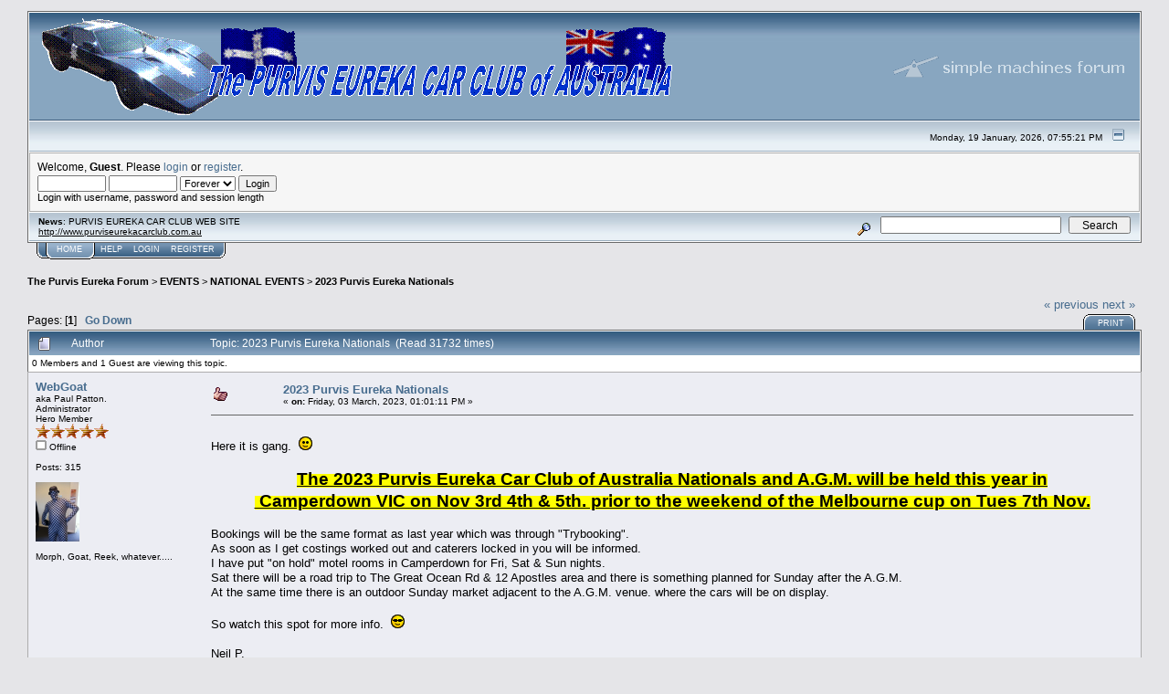

--- FILE ---
content_type: text/html; charset=UTF-8
request_url: http://eurekacarclub.com.au/forum/index.php?topic=1629.msg10849;topicseen
body_size: 7611
content:
<!DOCTYPE html PUBLIC "-//W3C//DTD XHTML 1.0 Transitional//EN" "http://www.w3.org/TR/xhtml1/DTD/xhtml1-transitional.dtd">
<html xmlns="http://www.w3.org/1999/xhtml"><head>
	<meta http-equiv="Content-Type" content="text/html; charset=UTF-8" />
	<meta name="description" content="2023 Purvis Eureka Nationals" />
	<meta name="robots" content="noindex" />
	<meta name="keywords" content="PHP, MySQL, bulletin, board, free, open, source, smf, simple, machines, forum" />
	<script language="JavaScript" type="text/javascript" src="http://eurekacarclub.com.au/forum/Themes/default/script.js?fin11"></script>
	<script language="JavaScript" type="text/javascript"><!-- // --><![CDATA[
		var smf_theme_url = "https://eurekacarclub.com.au/forum/Themes/theme1";
		var smf_images_url = "https://eurekacarclub.com.au/forum/Themes/theme1/images";
		var smf_scripturl = "https://eurekacarclub.com.au/forum/index.php?PHPSESSID=4c47920b1ca9f4461ee5920c339096bb&amp;";
		var smf_iso_case_folding = false;
		var smf_charset = "UTF-8";
	// ]]></script>
	<title>2023 Purvis Eureka Nationals</title>
	<link rel="stylesheet" type="text/css" href="https://eurekacarclub.com.au/forum/Themes/theme1/style.css?fin11" />
	<link rel="stylesheet" type="text/css" href="http://eurekacarclub.com.au/forum/Themes/default/print.css?fin11" media="print" />
	<link rel="help" href="https://eurekacarclub.com.au/forum/index.php?PHPSESSID=4c47920b1ca9f4461ee5920c339096bb&amp;action=help" target="_blank" />
	<link rel="search" href="https://eurekacarclub.com.au/forum/index.php?PHPSESSID=4c47920b1ca9f4461ee5920c339096bb&amp;action=search" />
	<link rel="contents" href="https://eurekacarclub.com.au/forum/index.php?PHPSESSID=4c47920b1ca9f4461ee5920c339096bb&amp;" />
	<link rel="alternate" type="application/rss+xml" title="The Purvis Eureka Forum - RSS" href="https://eurekacarclub.com.au/forum/index.php?PHPSESSID=4c47920b1ca9f4461ee5920c339096bb&amp;type=rss;action=.xml" />
	<link rel="prev" href="https://eurekacarclub.com.au/forum/index.php?PHPSESSID=4c47920b1ca9f4461ee5920c339096bb&amp;topic=1629.0;prev_next=prev" />
	<link rel="next" href="https://eurekacarclub.com.au/forum/index.php?PHPSESSID=4c47920b1ca9f4461ee5920c339096bb&amp;topic=1629.0;prev_next=next" />
	<link rel="index" href="https://eurekacarclub.com.au/forum/index.php?PHPSESSID=4c47920b1ca9f4461ee5920c339096bb&amp;board=20.0" /><meta http-equiv="X-UA-Compatible" content="IE=EmulateIE7" />

	<script language="JavaScript" type="text/javascript"><!-- // --><![CDATA[
		var current_header = false;

		function shrinkHeader(mode)
		{
			document.cookie = "upshrink=" + (mode ? 1 : 0);
			document.getElementById("upshrink").src = smf_images_url + (mode ? "/upshrink2.gif" : "/upshrink.gif");

			document.getElementById("upshrinkHeader").style.display = mode ? "none" : "";
			document.getElementById("upshrinkHeader2").style.display = mode ? "none" : "";

			current_header = mode;
		}
	// ]]></script>
		<script language="JavaScript" type="text/javascript"><!-- // --><![CDATA[
			var current_header_ic = false;

			function shrinkHeaderIC(mode)
			{
				document.cookie = "upshrinkIC=" + (mode ? 1 : 0);
				document.getElementById("upshrink_ic").src = smf_images_url + (mode ? "/expand.gif" : "/collapse.gif");

				document.getElementById("upshrinkHeaderIC").style.display = mode ? "none" : "";

				current_header_ic = mode;
			}
		// ]]></script>
</head>
<body>
	<div class="tborder" >
		<table width="100%" cellpadding="0" cellspacing="0" border="0">
			<tr>
				<td class="catbg" height="32">
					<img src="http://i488.photobucket.com/albums/rr242/philinsa/ECCA%20Website%20Stuff/banner4.gif" style="margin: 4px;" alt="The Purvis Eureka Forum" />
				</td>
				<td align="right" class="catbg">
					<img src="https://eurekacarclub.com.au/forum/Themes/theme1/images/smflogo.gif" style="margin: 2px;" alt="" />
				</td>
			</tr>
		</table>
		<table width="100%" cellpadding="0" cellspacing="0" border="0" >
			<tr>
				<td class="titlebg2" height="32" align="right">
					<span class="smalltext">Monday, 19 January, 2026, 07:55:21 PM</span>
					<a href="#" onclick="shrinkHeader(!current_header); return false;"><img id="upshrink" src="https://eurekacarclub.com.au/forum/Themes/theme1/images/upshrink.gif" alt="*" title="Shrink or expand the header." align="bottom" style="margin: 0 1ex;" /></a>
				</td>
			</tr>
			<tr id="upshrinkHeader">
				<td valign="top" colspan="2">
					<table width="100%" class="bordercolor" cellpadding="8" cellspacing="1" border="0" style="margin-top: 1px;">
						<tr>
							<td colspan="2" width="100%" valign="top" class="windowbg2"><span class="middletext">Welcome, <b>Guest</b>. Please <a href="https://eurekacarclub.com.au/forum/index.php?PHPSESSID=4c47920b1ca9f4461ee5920c339096bb&amp;action=login">login</a> or <a href="https://eurekacarclub.com.au/forum/index.php?PHPSESSID=4c47920b1ca9f4461ee5920c339096bb&amp;action=register">register</a>.				</span>
								<script language="JavaScript" type="text/javascript" src="http://eurekacarclub.com.au/forum/Themes/default/sha1.js"></script>

								<form action="https://eurekacarclub.com.au/forum/index.php?PHPSESSID=4c47920b1ca9f4461ee5920c339096bb&amp;action=login2" method="post" accept-charset="UTF-8" class="middletext" style="margin: 3px 1ex 1px 0;" onsubmit="hashLoginPassword(this, '7e6cd2ce56d5f166af024669613e7b80');">
									<input type="text" name="user" size="10" /> <input type="password" name="passwrd" size="10" />
									<select name="cookielength">
										<option value="60">1 Hour</option>
										<option value="1440">1 Day</option>
										<option value="10080">1 Week</option>
										<option value="43200">1 Month</option>
										<option value="-1" selected="selected">Forever</option>
									</select>
									<input type="submit" value="Login" /><br />
									<span class="middletext">Login with username, password and session length</span>
									<input type="hidden" name="hash_passwrd" value="" />
								</form>
							</td>
						</tr>
					</table>
				</td>
			</tr>
		</table>
		<table id="upshrinkHeader2" width="100%" cellpadding="4" cellspacing="0" border="0">
			<tr>
				<td width="90%" class="titlebg2">
					<span class="smalltext"><b>News</b>: PURVIS EUREKA CAR CLUB WEB SITE<br /><a href="http://www.purviseurekacarclub.com.au" target="_blank">http://www.purviseurekacarclub.com.au</a><br /></span>
				</td>
				<td class="titlebg2" align="right" nowrap="nowrap" valign="top">
					<form action="https://eurekacarclub.com.au/forum/index.php?PHPSESSID=4c47920b1ca9f4461ee5920c339096bb&amp;action=search2" method="post" accept-charset="UTF-8" style="margin: 0;">
						<a href="https://eurekacarclub.com.au/forum/index.php?PHPSESSID=4c47920b1ca9f4461ee5920c339096bb&amp;action=search;advanced"><img src="https://eurekacarclub.com.au/forum/Themes/theme1/images/filter.gif" align="middle" style="margin: 0 1ex;" alt="" /></a>
						<input type="text" name="search" value="" style="width: 190px;" />&nbsp;
						<input type="submit" name="submit" value="Search" style="width: 11ex;" />
						<input type="hidden" name="advanced" value="0" />
						<input type="hidden" name="topic" value="1629" />
					</form>
				</td>
			</tr>
		</table>
	</div>
			<table cellpadding="0" cellspacing="0" border="0" style="margin-left: 10px;">
				<tr>
					<td class="maintab_first">&nbsp;</td><td class="maintab_active_first">&nbsp;</td>
				<td valign="top" class="maintab_active_back">
					<a href="https://eurekacarclub.com.au/forum/index.php?PHPSESSID=4c47920b1ca9f4461ee5920c339096bb&amp;">Home</a>
				</td><td class="maintab_active_last">&nbsp;</td>
				<td valign="top" class="maintab_back">
					<a href="https://eurekacarclub.com.au/forum/index.php?PHPSESSID=4c47920b1ca9f4461ee5920c339096bb&amp;action=help">Help</a>
				</td>
				<td valign="top" class="maintab_back">
					<a href="https://eurekacarclub.com.au/forum/index.php?PHPSESSID=4c47920b1ca9f4461ee5920c339096bb&amp;action=login">Login</a>
				</td>
				<td valign="top" class="maintab_back">
					<a href="https://eurekacarclub.com.au/forum/index.php?PHPSESSID=4c47920b1ca9f4461ee5920c339096bb&amp;action=register">Register</a>
				</td>
				<td class="maintab_last">&nbsp;</td>
			</tr>
		</table>
	<div id="bodyarea" style="padding: 1ex 0px 2ex 0px;">
<a name="top"></a>
<a name="msg10839"></a>
<div><div class="nav" style="font-size: smaller; margin-bottom: 2ex; margin-top: 2ex;"><b><a href="https://eurekacarclub.com.au/forum/index.php?PHPSESSID=4c47920b1ca9f4461ee5920c339096bb&amp;" class="nav">The Purvis Eureka Forum</a></b>&nbsp;>&nbsp;<b><a href="https://eurekacarclub.com.au/forum/index.php?PHPSESSID=4c47920b1ca9f4461ee5920c339096bb&amp;#5" class="nav">EVENTS</a></b>&nbsp;>&nbsp;<b><a href="https://eurekacarclub.com.au/forum/index.php?PHPSESSID=4c47920b1ca9f4461ee5920c339096bb&amp;board=20.0" class="nav">NATIONAL EVENTS</a></b>&nbsp;>&nbsp;<b><a href="https://eurekacarclub.com.au/forum/index.php?PHPSESSID=4c47920b1ca9f4461ee5920c339096bb&amp;topic=1629.0" class="nav">2023 Purvis Eureka Nationals</a></b></div></div>
<table width="100%" cellpadding="0" cellspacing="0" border="0">
	<tr>
		<td class="middletext" valign="bottom" style="padding-bottom: 4px;">Pages: [<b>1</b>]   &nbsp;&nbsp;<a href="#lastPost"><b>Go Down</b></a></td>
		<td align="right" style="padding-right: 1ex;">
			<div class="nav" style="margin-bottom: 2px;"> <a href="https://eurekacarclub.com.au/forum/index.php?PHPSESSID=4c47920b1ca9f4461ee5920c339096bb&amp;topic=1629.0;prev_next=prev#new">&laquo; previous</a> <a href="https://eurekacarclub.com.au/forum/index.php?PHPSESSID=4c47920b1ca9f4461ee5920c339096bb&amp;topic=1629.0;prev_next=next#new">next &raquo;</a></div>
			<table cellpadding="0" cellspacing="0">
				<tr>
					
		<td class="mirrortab_first">&nbsp;</td>
		<td class="mirrortab_back"><a href="https://eurekacarclub.com.au/forum/index.php?PHPSESSID=4c47920b1ca9f4461ee5920c339096bb&amp;action=printpage;topic=1629.0" target="_blank">Print</a></td>
		<td class="mirrortab_last">&nbsp;</td>
				</tr>
			</table>
		</td>
	</tr>
</table>
<table width="100%" cellpadding="3" cellspacing="0" border="0" class="tborder" style="border-bottom: 0;">
		<tr class="catbg3">
				<td valign="middle" width="2%" style="padding-left: 6px;">
						<img src="https://eurekacarclub.com.au/forum/Themes/theme1/images/topic/normal_post.gif" align="bottom" alt="" />
				</td>
				<td width="13%"> Author</td>
				<td valign="middle" width="85%" style="padding-left: 6px;" id="top_subject">
						Topic: 2023 Purvis Eureka Nationals &nbsp;(Read 31732 times)
				</td>
		</tr>
		<tr>
				<td colspan="3" class="smalltext">0 Members and 1 Guest are viewing this topic.
				</td>
		</tr>
</table>
<form action="https://eurekacarclub.com.au/forum/index.php?PHPSESSID=4c47920b1ca9f4461ee5920c339096bb&amp;action=quickmod2;topic=1629.0" method="post" accept-charset="UTF-8" name="quickModForm" id="quickModForm" style="margin: 0;" onsubmit="return in_edit_mode == 1 ? modify_save('7e6cd2ce56d5f166af024669613e7b80') : confirm('Are you sure you want to do this?');">
<table cellpadding="0" cellspacing="0" border="0" width="100%" class="bordercolor">
	<tr><td style="padding: 1px 1px 0 1px;">
		<table width="100%" cellpadding="3" cellspacing="0" border="0">
			<tr><td class="windowbg">
				<table width="100%" cellpadding="5" cellspacing="0" style="table-layout: fixed;">
					<tr>
						<td valign="top" width="16%" rowspan="2" style="overflow: hidden;">
							<b><a href="https://eurekacarclub.com.au/forum/index.php?PHPSESSID=4c47920b1ca9f4461ee5920c339096bb&amp;action=profile;u=8" title="View the profile of WebGoat">WebGoat</a></b>
							<div class="smalltext">
								aka Paul Patton.<br />
								Administrator<br />
								Hero Member<br />
								<img src="https://eurekacarclub.com.au/forum/Themes/theme1/images/staradmin.gif" alt="*" border="0" /><img src="https://eurekacarclub.com.au/forum/Themes/theme1/images/staradmin.gif" alt="*" border="0" /><img src="https://eurekacarclub.com.au/forum/Themes/theme1/images/staradmin.gif" alt="*" border="0" /><img src="https://eurekacarclub.com.au/forum/Themes/theme1/images/staradmin.gif" alt="*" border="0" /><img src="https://eurekacarclub.com.au/forum/Themes/theme1/images/staradmin.gif" alt="*" border="0" /><br />
								<img src="https://eurekacarclub.com.au/forum/Themes/theme1/images/useroff.gif" alt="Offline" border="0" style="margin-top: 2px;" /><span class="smalltext"> Offline</span><br /><br />
								Posts: 315<br />
								<br />
								<div style="overflow: auto; width: 100%;"><img src="https://eurekacarclub.com.au/forum/index.php?PHPSESSID=4c47920b1ca9f4461ee5920c339096bb&amp;action=dlattach;attach=888;type=avatar" alt="" class="avatar" border="0" /></div><br />
								Morph, Goat, Reek, whatever.....<br />
								<br />
								
								
								
								<br />
							</div>
						</td>
						<td valign="top" width="85%" height="100%">
							<table width="100%" border="0"><tr>
								<td valign="middle"><a href="https://eurekacarclub.com.au/forum/index.php?PHPSESSID=4c47920b1ca9f4461ee5920c339096bb&amp;topic=1629.msg10839#msg10839"><img src="https://eurekacarclub.com.au/forum/Themes/theme1/images/post/thumbup.gif" alt="" border="0" /></a></td>
								<td valign="middle">
									<div style="font-weight: bold;" id="subject_10839">
										<a href="https://eurekacarclub.com.au/forum/index.php?PHPSESSID=4c47920b1ca9f4461ee5920c339096bb&amp;topic=1629.msg10839#msg10839">2023 Purvis Eureka Nationals</a>
									</div>
									<div class="smalltext">&#171; <b> on:</b> Friday, 03 March, 2023, 01:01:11 PM &#187;</div></td>
								<td align="right" valign="bottom" height="20" style="font-size: smaller;">
								</td>
							</tr></table>
							<hr width="100%" size="1" class="hrcolor" />
							<div class="post"><br />Here it is gang.&nbsp; <img src="http://eurekacarclub.com.au/forum/Smileys/default/smiley.gif" alt="Smiley" border="0" /><br /><br /><div align="center"><span style="background-color: yellow;"><span style="font-size: 14pt; line-height: 1.3em;"><span style="text-decoration: underline;"><b> The 2023 Purvis Eureka Car Club of Australia Nationals and A.G.M. will be held this year in <br />&nbsp;Camperdown VIC on Nov 3rd 4th &amp; 5th. prior to the weekend of the Melbourne cup on Tues 7th Nov. </b></span></span></span><br /></div><br />Bookings will be the same format as last year which was through &quot;Trybooking&quot;.<br />As soon as I get costings worked out and caterers locked in you will be informed.<br />I have put &quot;on hold&quot; motel rooms in Camperdown for Fri, Sat &amp; Sun nights.<br />Sat there will be a road trip to The Great Ocean Rd &amp; 12 Apostles area and there is something planned for Sunday after the A.G.M. <br />At the same time there is an outdoor Sunday market adjacent to the A.G.M. venue. where the cars will be on display. <br /><br />So watch this spot for more info.&nbsp; <img src="http://eurekacarclub.com.au/forum/Smileys/default/cool.gif" alt="Cool" border="0" /><br /><br />Neil P.<br /><br /></div>
						</td>
					</tr>
					<tr>
						<td valign="bottom" class="smalltext" width="85%">
							<table width="100%" border="0" style="table-layout: fixed;"><tr>
								<td colspan="2" class="smalltext" width="100%">
								</td>
							</tr><tr>
								<td valign="bottom" class="smalltext" id="modified_10839">
								</td>
								<td align="right" valign="bottom" class="smalltext">
									<img src="https://eurekacarclub.com.au/forum/Themes/theme1/images/ip.gif" alt="" border="0" />
									Logged
								</td>
							</tr></table>
							<hr width="100%" size="1" class="hrcolor" />
							<div class="signature">Caution: This product may contain nuts!</div>
						</td>
					</tr>
				</table>
			</td></tr>
		</table>
	</td></tr>
	<tr><td style="padding: 1px 1px 0 1px;">
		<a name="msg10842"></a>
		<table width="100%" cellpadding="3" cellspacing="0" border="0">
			<tr><td class="windowbg2">
				<table width="100%" cellpadding="5" cellspacing="0" style="table-layout: fixed;">
					<tr>
						<td valign="top" width="16%" rowspan="2" style="overflow: hidden;">
							<b><a href="https://eurekacarclub.com.au/forum/index.php?PHPSESSID=4c47920b1ca9f4461ee5920c339096bb&amp;action=profile;u=7802" title="View the profile of ShawnK">ShawnK</a></b>
							<div class="smalltext">
								Newbie<br />
								<img src="https://eurekacarclub.com.au/forum/Themes/theme1/images/star.gif" alt="*" border="0" /><br />
								<img src="https://eurekacarclub.com.au/forum/Themes/theme1/images/useroff.gif" alt="Offline" border="0" style="margin-top: 2px;" /><span class="smalltext"> Offline</span><br /><br />
								Posts: 7<br />
								<br />
								
								
								
								<br />
							</div>
						</td>
						<td valign="top" width="85%" height="100%">
							<table width="100%" border="0"><tr>
								<td valign="middle"><a href="https://eurekacarclub.com.au/forum/index.php?PHPSESSID=4c47920b1ca9f4461ee5920c339096bb&amp;topic=1629.msg10842#msg10842"><img src="https://eurekacarclub.com.au/forum/Themes/theme1/images/post/xx.gif" alt="" border="0" /></a></td>
								<td valign="middle">
									<div style="font-weight: bold;" id="subject_10842">
										<a href="https://eurekacarclub.com.au/forum/index.php?PHPSESSID=4c47920b1ca9f4461ee5920c339096bb&amp;topic=1629.msg10842#msg10842">Re: 2023 Purvis Eureka Nationals</a>
									</div>
									<div class="smalltext">&#171; <b>Reply #1 on:</b> Wednesday, 10 May, 2023, 12:16:42 PM &#187;</div></td>
								<td align="right" valign="bottom" height="20" style="font-size: smaller;">
								</td>
							</tr></table>
							<hr width="100%" size="1" class="hrcolor" />
							<div class="post">Wonderful! When does the booking start, tentatively?</div>
						</td>
					</tr>
					<tr>
						<td valign="bottom" class="smalltext" width="85%">
							<table width="100%" border="0" style="table-layout: fixed;"><tr>
								<td colspan="2" class="smalltext" width="100%">
								</td>
							</tr><tr>
								<td valign="bottom" class="smalltext" id="modified_10842">
								</td>
								<td align="right" valign="bottom" class="smalltext">
									<img src="https://eurekacarclub.com.au/forum/Themes/theme1/images/ip.gif" alt="" border="0" />
									Logged
								</td>
							</tr></table>
						</td>
					</tr>
				</table>
			</td></tr>
		</table>
	</td></tr>
	<tr><td style="padding: 1px 1px 0 1px;">
		<a name="msg10849"></a><a name="new"></a>
		<table width="100%" cellpadding="3" cellspacing="0" border="0">
			<tr><td class="windowbg">
				<table width="100%" cellpadding="5" cellspacing="0" style="table-layout: fixed;">
					<tr>
						<td valign="top" width="16%" rowspan="2" style="overflow: hidden;">
							<b><a href="https://eurekacarclub.com.au/forum/index.php?PHPSESSID=4c47920b1ca9f4461ee5920c339096bb&amp;action=profile;u=8" title="View the profile of WebGoat">WebGoat</a></b>
							<div class="smalltext">
								aka Paul Patton.<br />
								Administrator<br />
								Hero Member<br />
								<img src="https://eurekacarclub.com.au/forum/Themes/theme1/images/staradmin.gif" alt="*" border="0" /><img src="https://eurekacarclub.com.au/forum/Themes/theme1/images/staradmin.gif" alt="*" border="0" /><img src="https://eurekacarclub.com.au/forum/Themes/theme1/images/staradmin.gif" alt="*" border="0" /><img src="https://eurekacarclub.com.au/forum/Themes/theme1/images/staradmin.gif" alt="*" border="0" /><img src="https://eurekacarclub.com.au/forum/Themes/theme1/images/staradmin.gif" alt="*" border="0" /><br />
								<img src="https://eurekacarclub.com.au/forum/Themes/theme1/images/useroff.gif" alt="Offline" border="0" style="margin-top: 2px;" /><span class="smalltext"> Offline</span><br /><br />
								Posts: 315<br />
								<br />
								<div style="overflow: auto; width: 100%;"><img src="https://eurekacarclub.com.au/forum/index.php?PHPSESSID=4c47920b1ca9f4461ee5920c339096bb&amp;action=dlattach;attach=888;type=avatar" alt="" class="avatar" border="0" /></div><br />
								Morph, Goat, Reek, whatever.....<br />
								<br />
								
								
								
								<br />
							</div>
						</td>
						<td valign="top" width="85%" height="100%">
							<table width="100%" border="0"><tr>
								<td valign="middle"><a href="https://eurekacarclub.com.au/forum/index.php?PHPSESSID=4c47920b1ca9f4461ee5920c339096bb&amp;topic=1629.msg10849#msg10849"><img src="https://eurekacarclub.com.au/forum/Themes/theme1/images/post/thumbup.gif" alt="" border="0" /></a></td>
								<td valign="middle">
									<div style="font-weight: bold;" id="subject_10849">
										<a href="https://eurekacarclub.com.au/forum/index.php?PHPSESSID=4c47920b1ca9f4461ee5920c339096bb&amp;topic=1629.msg10849#msg10849">Re: 2023 Purvis Eureka Nationals</a>
									</div>
									<div class="smalltext">&#171; <b>Reply #2 on:</b> Saturday, 23 September, 2023, 01:23:14 PM &#187;</div></td>
								<td align="right" valign="bottom" height="20" style="font-size: smaller;">
								</td>
							</tr></table>
							<hr width="100%" size="1" class="hrcolor" />
							<div class="post"><span style="font-size: 12pt; line-height: 1.3em;"><b>Purvis Eureka Car Club of Australia Nationals Camperdown. Vic. Nov.3rd 4th &amp; 5th.</b></span><br /><br />The 2 Motels we are using are The Manifold Motor Inn &amp; Camperdown Cascade Motel which are almost beside each other.<br /><br />Friday night<br />::7.00 p. m. Meet &amp; greet get together at The Manifold Motor Inn.with a B.B.Q. tea catered for by a local service club. Followed by a run down on the weekend.<br /><br />Sat.morning<br />:: 7.30 a.m breakfast at same motel by service club.<br />9.00 a.m (sharp) Road Trip. From Camperdown to The Great Ocean Road,taking in a number of stops on the way, such as Dairylicious Fudge Farm,with morning tea, Gorge Chocolates, 12 Apostles, Port Campbell for a late lunch, Peterborough, Timboon Ice cream for dessert and return to Camperdown<br /><br />Sat. evening Dinner<br />:: 7.00 p.m ? Which will be held at The Killara Center, you will be transported a short distance by mini bus ( free of charge) from the Motel &amp; return.<br />A country home cooked 3 course meal by the Cobden Probus Club ladies<br />On the evening there will be certificates, awards and maybe a guest speaker, also our usual on line auction will take place.<br /><br />Sunday morning<br />:: 7.30 a.m. Breakfast at motel by service club.<br />:: 9.00 a.m. A.G.M. at Killara centre, but at the same time Eureka cars can be on show at the Sun. market adjacent to Killara centre.<br /><br />Sunday afternoon<br />:: 1.00 p.m. Short drive to Cobden for a social round of mini golf, with prizes and .....................<br /><br />Throughout the weekend we will be honoured by our No1 ticket holder ....Allan Purvis, where he will be taking part in judging and other activities.<br /><br /><b>ONLINE booking can be done here --&gt; <a href="http://www.trybooking.com/CIRYO" target="_blank">www.trybooking.com/CIRYO</a></b><br /><br />or you can use the paper based booking form attached to this post.<br /><br />We are limited to the number of rooms, so please get in early.<br /><br />For anyone staying on Monday and are interested, I believe I can get a very special pass to a very large Private car museum which is not open to the public. (Has been stated to be one of the best in the southern hemisphere) NOT OPEN TO PUBLIC.<br />Also, we may be able to have a look at Premier speedway complex, in Warrnambool.<br />People heading Melb. direction, may be interested to take the Great Ocean road back, but you do need time.<br />Its a great drive, especially in a EUREKA.<br /><br />Neil &amp; Lynda P<br /></div>
						</td>
					</tr>
					<tr>
						<td valign="bottom" class="smalltext" width="85%">
							<table width="100%" border="0" style="table-layout: fixed;"><tr>
								<td colspan="2" class="smalltext" width="100%">
								</td>
							</tr><tr>
								<td valign="bottom" class="smalltext" id="modified_10849">
								</td>
								<td align="right" valign="bottom" class="smalltext">
									<img src="https://eurekacarclub.com.au/forum/Themes/theme1/images/ip.gif" alt="" border="0" />
									Logged
								</td>
							</tr></table>
							<hr width="100%" size="1" class="hrcolor" />
							<div class="signature">Caution: This product may contain nuts!</div>
						</td>
					</tr>
				</table>
			</td></tr>
		</table>
	</td></tr>
	<tr><td style="padding: 1px 1px 0 1px;">
		<a name="msg10850"></a>
		<table width="100%" cellpadding="3" cellspacing="0" border="0">
			<tr><td class="windowbg2">
				<table width="100%" cellpadding="5" cellspacing="0" style="table-layout: fixed;">
					<tr>
						<td valign="top" width="16%" rowspan="2" style="overflow: hidden;">
							<b><a href="https://eurekacarclub.com.au/forum/index.php?PHPSESSID=4c47920b1ca9f4461ee5920c339096bb&amp;action=profile;u=24" title="View the profile of CyCo">CyCo</a></b>
							<div class="smalltext">
								CLUB Member<br />
								Sr. Member<br />
								<img src="https://eurekacarclub.com.au/forum/Themes/theme1/images/star.gif" alt="*" border="0" /><img src="https://eurekacarclub.com.au/forum/Themes/theme1/images/star.gif" alt="*" border="0" /><img src="https://eurekacarclub.com.au/forum/Themes/theme1/images/star.gif" alt="*" border="0" /><br />
								<img src="https://eurekacarclub.com.au/forum/Themes/theme1/images/useroff.gif" alt="Offline" border="0" style="margin-top: 2px;" /><span class="smalltext"> Offline</span><br /><br />
								Posts: 1730<br />
								<br />
								<div style="overflow: auto; width: 100%;"><img src="https://eurekacarclub.com.au/forum/index.php?PHPSESSID=4c47920b1ca9f4461ee5920c339096bb&amp;action=dlattach;attach=63;type=avatar" alt="" class="avatar" border="0" /></div><br />
								
								
								
								<br />
								<a href="http://s4.photobucket.com/albums/y105/cycoholic/" title="My Photobucket Account." target="_blank"><img src="https://eurekacarclub.com.au/forum/Themes/theme1/images/www_sm.gif" alt="WWW" border="0" /></a>
							</div>
						</td>
						<td valign="top" width="85%" height="100%">
							<table width="100%" border="0"><tr>
								<td valign="middle"><a href="https://eurekacarclub.com.au/forum/index.php?PHPSESSID=4c47920b1ca9f4461ee5920c339096bb&amp;topic=1629.msg10850#msg10850"><img src="https://eurekacarclub.com.au/forum/Themes/theme1/images/post/xx.gif" alt="" border="0" /></a></td>
								<td valign="middle">
									<div style="font-weight: bold;" id="subject_10850">
										<a href="https://eurekacarclub.com.au/forum/index.php?PHPSESSID=4c47920b1ca9f4461ee5920c339096bb&amp;topic=1629.msg10850#msg10850">Re: 2023 Purvis Eureka Nationals</a>
									</div>
									<div class="smalltext">&#171; <b>Reply #3 on:</b> Thursday, 19 October, 2023, 07:52:07 AM &#187;</div></td>
								<td align="right" valign="bottom" height="20" style="font-size: smaller;">
								</td>
							</tr></table>
							<hr width="100%" size="1" class="hrcolor" />
							<div class="post">Thought I&#039;d get in a little early and see if there are any plans to convoy down from NSW, when peeps are planning on heading down, meet ups etc. <br /><br />ðŸ‘</div>
						</td>
					</tr>
					<tr>
						<td valign="bottom" class="smalltext" width="85%">
							<table width="100%" border="0" style="table-layout: fixed;"><tr>
								<td colspan="2" class="smalltext" width="100%">
								</td>
							</tr><tr>
								<td valign="bottom" class="smalltext" id="modified_10850">
								</td>
								<td align="right" valign="bottom" class="smalltext">
									<img src="https://eurekacarclub.com.au/forum/Themes/theme1/images/ip.gif" alt="" border="0" />
									Logged
								</td>
							</tr></table>
							<hr width="100%" size="1" class="hrcolor" />
							<div class="signature">Eureka? Youbetcha!&nbsp;&nbsp; 8]<br /><br /><img src="http://www.blackspot.homestead.com/files/Images/eureka.gif" alt="" border="0" /></div>
						</td>
					</tr>
				</table>
			</td></tr>
		</table>
	</td></tr>
	<tr><td style="padding: 0 0 1px 0;"></td></tr>
</table>
<a name="lastPost"></a>
<table width="100%" cellpadding="0" cellspacing="0" border="0">
	<tr>
		<td class="middletext">Pages: [<b>1</b>]   &nbsp;&nbsp;<a href="#top"><b>Go Up</b></a></td>
		<td align="right" style="padding-right: 1ex;">
			<table cellpadding="0" cellspacing="0">
				<tr>
					
		<td class="maintab_first">&nbsp;</td>
		<td class="maintab_back"><a href="https://eurekacarclub.com.au/forum/index.php?PHPSESSID=4c47920b1ca9f4461ee5920c339096bb&amp;action=printpage;topic=1629.0" target="_blank">Print</a></td>
		<td class="maintab_last">&nbsp;</td>
				</tr>
			</table>
		</td>
	</tr>
</table>
<script language="JavaScript" type="text/javascript" src="http://eurekacarclub.com.au/forum/Themes/default/xml_topic.js"></script>
<script language="JavaScript" type="text/javascript"><!-- // --><![CDATA[
	quickReplyCollapsed = true;

	smf_topic = 1629;
	smf_start = 0;
	smf_show_modify = 0;

	// On quick modify, this is what the body will look like.
	var smf_template_body_edit = '<div id="error_box" style="padding: 4px; color: red;"></div><textarea class="editor" name="message" rows="12" style="width: 94%; margin-bottom: 10px;">%body%</textarea><br /><input type="hidden" name="sc" value="7e6cd2ce56d5f166af024669613e7b80" /><input type="hidden" name="topic" value="1629" /><input type="hidden" name="msg" value="%msg_id%" /><div style="text-align: center;"><input type="submit" name="post" value="Save" onclick="return modify_save(\'7e6cd2ce56d5f166af024669613e7b80\');" accesskey="s" />&nbsp;&nbsp;<input type="submit" name="cancel" value="Cancel" onclick="return modify_cancel();" /></div>';

	// And this is the replacement for the subject.
	var smf_template_subject_edit = '<input type="text" name="subject" value="%subject%" size="60" style="width: 99%;"  maxlength="80" />';

	// Restore the message to this after editing.
	var smf_template_body_normal = '%body%';
	var smf_template_subject_normal = '<a href="https://eurekacarclub.com.au/forum/index.php?PHPSESSID=4c47920b1ca9f4461ee5920c339096bb&amp;topic=1629.msg%msg_id%#msg%msg_id%">%subject%</a>';
	var smf_template_top_subject = "Topic: %subject% &nbsp;(Read 31732 times)"

	if (window.XMLHttpRequest)
		showModifyButtons();
// ]]></script>
<table border="0" width="100%" cellpadding="0" cellspacing="0" style="margin-bottom: 1ex;">
		<tr>
				<td valign="top" align="right" class="nav"> <a href="https://eurekacarclub.com.au/forum/index.php?PHPSESSID=4c47920b1ca9f4461ee5920c339096bb&amp;topic=1629.0;prev_next=prev#new">&laquo; previous</a> <a href="https://eurekacarclub.com.au/forum/index.php?PHPSESSID=4c47920b1ca9f4461ee5920c339096bb&amp;topic=1629.0;prev_next=next#new">next &raquo;</a></td>
		</tr>
</table>
	<table cellpadding="0" cellspacing="0" border="0" style="margin-left: 1ex;">
		<tr>
			<td>&nbsp;</td>
		</tr>
	</table>
</form>
<div class="tborder"><div class="titlebg2" style="padding: 4px;" align="right">
	<form action="https://eurekacarclub.com.au/forum/index.php?PHPSESSID=4c47920b1ca9f4461ee5920c339096bb&amp;" method="get" accept-charset="UTF-8" style="padding:0; margin: 0;">
		<span class="smalltext">Jump to:</span>
		<select name="jumpto" id="jumpto" onchange="if (this.selectedIndex > 0 &amp;&amp; this.options[this.selectedIndex].value) window.location.href = smf_scripturl + this.options[this.selectedIndex].value.substr(smf_scripturl.indexOf('?') == -1 || this.options[this.selectedIndex].value.substr(0, 1) != '?' ? 0 : 1);">
			<option value="">Please select a destination:</option>
			<option value="" disabled="disabled">-----------------------------</option>
			<option value="#1">General Category</option>
			<option value="" disabled="disabled">-----------------------------</option>
			<option value="?board=23.0"> => BEFORE YOU REGISTER</option>
			<option value="?board=51.0"> => JOIN THE CLUB</option>
			<option value="?board=1.0"> => GENERAL DISCUSSIONS</option>
			<option value="?board=3.0"> => SHOW US YOUR RIDE</option>
			<option value="?board=39.0"> => FACEBOOK</option>
			<option value="" disabled="disabled">-----------------------------</option>
			<option value="#3">CLASSIFIEDS</option>
			<option value="" disabled="disabled">-----------------------------</option>
			<option value="?board=8.0"> => CARS FOR SALE</option>
			<option value="?board=27.0"> => ON E-BAY</option>
			<option value="" disabled="disabled">-----------------------------</option>
			<option value="#5">EVENTS</option>
			<option value="" disabled="disabled">-----------------------------</option>
			<option value="?board=20.0" selected="selected"> => NATIONAL EVENTS</option>
			<option value="?board=14.0"> => QUEENSLAND</option>
			<option value="?board=15.0"> => NEW SOUTH WALES</option>
			<option value="?board=16.0"> => VICTORIA</option>
			<option value="?board=17.0"> => TASMANIA</option>
			<option value="?board=18.0"> => SOUTH AUSTRALIA</option>
			<option value="?board=40.0"> => NORTHERN TERRITORY</option>
			<option value="?board=19.0"> => WESTERN AUSTRALIA</option>
		</select>&nbsp;
		<input type="button" value="go" onclick="if (this.form.jumpto.options[this.form.jumpto.selectedIndex].value) window.location.href = 'https://eurekacarclub.com.au/forum/index.php' + this.form.jumpto.options[this.form.jumpto.selectedIndex].value;" />
	</form>
</div></div><br />
	</div>

	<div id="footerarea" style="text-align: center; padding-bottom: 1ex;">
		<script language="JavaScript" type="text/javascript"><!-- // --><![CDATA[
			function smfFooterHighlight(element, value)
			{
				element.src = smf_images_url + "/" + (value ? "h_" : "") + element.id + ".gif";
			}
		// ]]></script>
		<table cellspacing="0" cellpadding="3" border="0" align="center" width="100%">
			<tr>
				<td width="28%" valign="middle" align="right">
					<a href="http://www.mysql.com/" target="_blank"><img id="powered-mysql" src="https://eurekacarclub.com.au/forum/Themes/theme1/images/powered-mysql.gif" alt="Powered by MySQL" width="54" height="20" style="margin: 5px 16px;" onmouseover="smfFooterHighlight(this, true);" onmouseout="smfFooterHighlight(this, false);" /></a>
					<a href="http://www.php.net/" target="_blank"><img id="powered-php" src="https://eurekacarclub.com.au/forum/Themes/theme1/images/powered-php.gif" alt="Powered by PHP" width="54" height="20" style="margin: 5px 16px;" onmouseover="smfFooterHighlight(this, true);" onmouseout="smfFooterHighlight(this, false);" /></a>
				</td>
				<td valign="middle" align="center" style="white-space: nowrap;">
					
		<span class="smalltext" style="display: inline; visibility: visible; font-family: Verdana, Arial, sans-serif;"><a href="http://www.simplemachines.org/" title="Simple Machines Forum" target="_blank">Powered by SMF 1.1.15</a> |
<a href="http://www.simplemachines.org/about/copyright.php" title="Free Forum Software" target="_blank">SMF &copy; 2011, Simple Machines</a>
		</span>
				</td>
				<td width="28%" valign="middle" align="left">
					<a href="http://validator.w3.org/check/referer" target="_blank"><img id="valid-xhtml10" src="https://eurekacarclub.com.au/forum/Themes/theme1/images/valid-xhtml10.gif" alt="Valid XHTML 1.0!" width="54" height="20" style="margin: 5px 16px;" onmouseover="smfFooterHighlight(this, true);" onmouseout="smfFooterHighlight(this, false);" /></a>
					<a href="http://jigsaw.w3.org/css-validator/check/referer" target="_blank"><img id="valid-css" src="https://eurekacarclub.com.au/forum/Themes/theme1/images/valid-css.gif" alt="Valid CSS!" width="54" height="20" style="margin: 5px 16px;" onmouseover="smfFooterHighlight(this, true);" onmouseout="smfFooterHighlight(this, false);" /></a>
				</td>
			</tr>
		</table>
		<script language="JavaScript" type="text/javascript"><!-- // --><![CDATA[
			window.addEventListener("load", smf_codeFix, false);

			function smf_codeFix()
			{
				var codeFix = document.getElementsByTagName ? document.getElementsByTagName("div") : document.all.tags("div");

				for (var i = 0; i < codeFix.length; i++)
				{
					if ((codeFix[i].className == "code" || codeFix[i].className == "post" || codeFix[i].className == "signature") && codeFix[i].offsetHeight < 20)
						codeFix[i].style.height = (codeFix[i].offsetHeight + 20) + "px";
				}
			}
		// ]]></script>
	</div>
	<div id="ajax_in_progress" style="display: none;">Loading...</div>
</body></html>